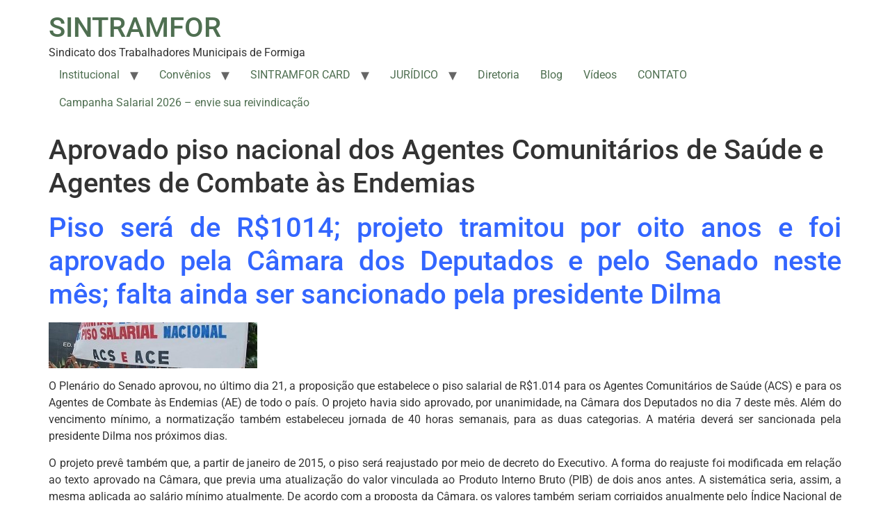

--- FILE ---
content_type: text/html; charset=UTF-8
request_url: http://www.sintramformg.com/aprovado-piso-nacional-dos-agentes-comunitarios-de-saude-e-agentes-de-combate-as-endemias/
body_size: 11091
content:
<!doctype html>
<html lang="pt-BR">
<head>
	<meta charset="UTF-8">
	<meta name="viewport" content="width=device-width, initial-scale=1">
	<link rel="profile" href="https://gmpg.org/xfn/11">
	<title>Aprovado piso nacional dos Agentes Comunitários de Saúde e Agentes de Combate às Endemias &#8211; SINTRAMFOR</title><link rel="stylesheet" href="https://www.sintramformg.com/wp-content/cache/min/1/9a583d0ce4131f3a826621bfc68065a1.css" media="all" data-minify="1" />
<meta name='robots' content='max-image-preview:large' />
	<style>img:is([sizes="auto" i], [sizes^="auto," i]) { contain-intrinsic-size: 3000px 1500px }</style>
	<link rel="alternate" type="application/rss+xml" title="Feed para SINTRAMFOR &raquo;" href="https://www.sintramformg.com/feed/" />
<link rel="alternate" type="application/rss+xml" title="Feed de comentários para SINTRAMFOR &raquo;" href="https://www.sintramformg.com/comments/feed/" />
<link rel="alternate" type="application/rss+xml" title="Feed de comentários para SINTRAMFOR &raquo; Aprovado piso nacional dos Agentes Comunitários de Saúde e Agentes de Combate às Endemias" href="https://www.sintramformg.com/aprovado-piso-nacional-dos-agentes-comunitarios-de-saude-e-agentes-de-combate-as-endemias/feed/" />
<script>
window._wpemojiSettings = {"baseUrl":"https:\/\/s.w.org\/images\/core\/emoji\/15.0.3\/72x72\/","ext":".png","svgUrl":"https:\/\/s.w.org\/images\/core\/emoji\/15.0.3\/svg\/","svgExt":".svg","source":{"concatemoji":"https:\/\/www.sintramformg.com\/wp-includes\/js\/wp-emoji-release.min.js?ver=6.7.4"}};
/*! This file is auto-generated */
!function(i,n){var o,s,e;function c(e){try{var t={supportTests:e,timestamp:(new Date).valueOf()};sessionStorage.setItem(o,JSON.stringify(t))}catch(e){}}function p(e,t,n){e.clearRect(0,0,e.canvas.width,e.canvas.height),e.fillText(t,0,0);var t=new Uint32Array(e.getImageData(0,0,e.canvas.width,e.canvas.height).data),r=(e.clearRect(0,0,e.canvas.width,e.canvas.height),e.fillText(n,0,0),new Uint32Array(e.getImageData(0,0,e.canvas.width,e.canvas.height).data));return t.every(function(e,t){return e===r[t]})}function u(e,t,n){switch(t){case"flag":return n(e,"\ud83c\udff3\ufe0f\u200d\u26a7\ufe0f","\ud83c\udff3\ufe0f\u200b\u26a7\ufe0f")?!1:!n(e,"\ud83c\uddfa\ud83c\uddf3","\ud83c\uddfa\u200b\ud83c\uddf3")&&!n(e,"\ud83c\udff4\udb40\udc67\udb40\udc62\udb40\udc65\udb40\udc6e\udb40\udc67\udb40\udc7f","\ud83c\udff4\u200b\udb40\udc67\u200b\udb40\udc62\u200b\udb40\udc65\u200b\udb40\udc6e\u200b\udb40\udc67\u200b\udb40\udc7f");case"emoji":return!n(e,"\ud83d\udc26\u200d\u2b1b","\ud83d\udc26\u200b\u2b1b")}return!1}function f(e,t,n){var r="undefined"!=typeof WorkerGlobalScope&&self instanceof WorkerGlobalScope?new OffscreenCanvas(300,150):i.createElement("canvas"),a=r.getContext("2d",{willReadFrequently:!0}),o=(a.textBaseline="top",a.font="600 32px Arial",{});return e.forEach(function(e){o[e]=t(a,e,n)}),o}function t(e){var t=i.createElement("script");t.src=e,t.defer=!0,i.head.appendChild(t)}"undefined"!=typeof Promise&&(o="wpEmojiSettingsSupports",s=["flag","emoji"],n.supports={everything:!0,everythingExceptFlag:!0},e=new Promise(function(e){i.addEventListener("DOMContentLoaded",e,{once:!0})}),new Promise(function(t){var n=function(){try{var e=JSON.parse(sessionStorage.getItem(o));if("object"==typeof e&&"number"==typeof e.timestamp&&(new Date).valueOf()<e.timestamp+604800&&"object"==typeof e.supportTests)return e.supportTests}catch(e){}return null}();if(!n){if("undefined"!=typeof Worker&&"undefined"!=typeof OffscreenCanvas&&"undefined"!=typeof URL&&URL.createObjectURL&&"undefined"!=typeof Blob)try{var e="postMessage("+f.toString()+"("+[JSON.stringify(s),u.toString(),p.toString()].join(",")+"));",r=new Blob([e],{type:"text/javascript"}),a=new Worker(URL.createObjectURL(r),{name:"wpTestEmojiSupports"});return void(a.onmessage=function(e){c(n=e.data),a.terminate(),t(n)})}catch(e){}c(n=f(s,u,p))}t(n)}).then(function(e){for(var t in e)n.supports[t]=e[t],n.supports.everything=n.supports.everything&&n.supports[t],"flag"!==t&&(n.supports.everythingExceptFlag=n.supports.everythingExceptFlag&&n.supports[t]);n.supports.everythingExceptFlag=n.supports.everythingExceptFlag&&!n.supports.flag,n.DOMReady=!1,n.readyCallback=function(){n.DOMReady=!0}}).then(function(){return e}).then(function(){var e;n.supports.everything||(n.readyCallback(),(e=n.source||{}).concatemoji?t(e.concatemoji):e.wpemoji&&e.twemoji&&(t(e.twemoji),t(e.wpemoji)))}))}((window,document),window._wpemojiSettings);
</script>
<style id='wp-emoji-styles-inline-css'>

	img.wp-smiley, img.emoji {
		display: inline !important;
		border: none !important;
		box-shadow: none !important;
		height: 1em !important;
		width: 1em !important;
		margin: 0 0.07em !important;
		vertical-align: -0.1em !important;
		background: none !important;
		padding: 0 !important;
	}
</style>

<style id='global-styles-inline-css'>
:root{--wp--preset--aspect-ratio--square: 1;--wp--preset--aspect-ratio--4-3: 4/3;--wp--preset--aspect-ratio--3-4: 3/4;--wp--preset--aspect-ratio--3-2: 3/2;--wp--preset--aspect-ratio--2-3: 2/3;--wp--preset--aspect-ratio--16-9: 16/9;--wp--preset--aspect-ratio--9-16: 9/16;--wp--preset--color--black: #000000;--wp--preset--color--cyan-bluish-gray: #abb8c3;--wp--preset--color--white: #ffffff;--wp--preset--color--pale-pink: #f78da7;--wp--preset--color--vivid-red: #cf2e2e;--wp--preset--color--luminous-vivid-orange: #ff6900;--wp--preset--color--luminous-vivid-amber: #fcb900;--wp--preset--color--light-green-cyan: #7bdcb5;--wp--preset--color--vivid-green-cyan: #00d084;--wp--preset--color--pale-cyan-blue: #8ed1fc;--wp--preset--color--vivid-cyan-blue: #0693e3;--wp--preset--color--vivid-purple: #9b51e0;--wp--preset--gradient--vivid-cyan-blue-to-vivid-purple: linear-gradient(135deg,rgba(6,147,227,1) 0%,rgb(155,81,224) 100%);--wp--preset--gradient--light-green-cyan-to-vivid-green-cyan: linear-gradient(135deg,rgb(122,220,180) 0%,rgb(0,208,130) 100%);--wp--preset--gradient--luminous-vivid-amber-to-luminous-vivid-orange: linear-gradient(135deg,rgba(252,185,0,1) 0%,rgba(255,105,0,1) 100%);--wp--preset--gradient--luminous-vivid-orange-to-vivid-red: linear-gradient(135deg,rgba(255,105,0,1) 0%,rgb(207,46,46) 100%);--wp--preset--gradient--very-light-gray-to-cyan-bluish-gray: linear-gradient(135deg,rgb(238,238,238) 0%,rgb(169,184,195) 100%);--wp--preset--gradient--cool-to-warm-spectrum: linear-gradient(135deg,rgb(74,234,220) 0%,rgb(151,120,209) 20%,rgb(207,42,186) 40%,rgb(238,44,130) 60%,rgb(251,105,98) 80%,rgb(254,248,76) 100%);--wp--preset--gradient--blush-light-purple: linear-gradient(135deg,rgb(255,206,236) 0%,rgb(152,150,240) 100%);--wp--preset--gradient--blush-bordeaux: linear-gradient(135deg,rgb(254,205,165) 0%,rgb(254,45,45) 50%,rgb(107,0,62) 100%);--wp--preset--gradient--luminous-dusk: linear-gradient(135deg,rgb(255,203,112) 0%,rgb(199,81,192) 50%,rgb(65,88,208) 100%);--wp--preset--gradient--pale-ocean: linear-gradient(135deg,rgb(255,245,203) 0%,rgb(182,227,212) 50%,rgb(51,167,181) 100%);--wp--preset--gradient--electric-grass: linear-gradient(135deg,rgb(202,248,128) 0%,rgb(113,206,126) 100%);--wp--preset--gradient--midnight: linear-gradient(135deg,rgb(2,3,129) 0%,rgb(40,116,252) 100%);--wp--preset--font-size--small: 13px;--wp--preset--font-size--medium: 20px;--wp--preset--font-size--large: 36px;--wp--preset--font-size--x-large: 42px;--wp--preset--spacing--20: 0.44rem;--wp--preset--spacing--30: 0.67rem;--wp--preset--spacing--40: 1rem;--wp--preset--spacing--50: 1.5rem;--wp--preset--spacing--60: 2.25rem;--wp--preset--spacing--70: 3.38rem;--wp--preset--spacing--80: 5.06rem;--wp--preset--shadow--natural: 6px 6px 9px rgba(0, 0, 0, 0.2);--wp--preset--shadow--deep: 12px 12px 50px rgba(0, 0, 0, 0.4);--wp--preset--shadow--sharp: 6px 6px 0px rgba(0, 0, 0, 0.2);--wp--preset--shadow--outlined: 6px 6px 0px -3px rgba(255, 255, 255, 1), 6px 6px rgba(0, 0, 0, 1);--wp--preset--shadow--crisp: 6px 6px 0px rgba(0, 0, 0, 1);}:root { --wp--style--global--content-size: 800px;--wp--style--global--wide-size: 1200px; }:where(body) { margin: 0; }.wp-site-blocks > .alignleft { float: left; margin-right: 2em; }.wp-site-blocks > .alignright { float: right; margin-left: 2em; }.wp-site-blocks > .aligncenter { justify-content: center; margin-left: auto; margin-right: auto; }:where(.wp-site-blocks) > * { margin-block-start: 24px; margin-block-end: 0; }:where(.wp-site-blocks) > :first-child { margin-block-start: 0; }:where(.wp-site-blocks) > :last-child { margin-block-end: 0; }:root { --wp--style--block-gap: 24px; }:root :where(.is-layout-flow) > :first-child{margin-block-start: 0;}:root :where(.is-layout-flow) > :last-child{margin-block-end: 0;}:root :where(.is-layout-flow) > *{margin-block-start: 24px;margin-block-end: 0;}:root :where(.is-layout-constrained) > :first-child{margin-block-start: 0;}:root :where(.is-layout-constrained) > :last-child{margin-block-end: 0;}:root :where(.is-layout-constrained) > *{margin-block-start: 24px;margin-block-end: 0;}:root :where(.is-layout-flex){gap: 24px;}:root :where(.is-layout-grid){gap: 24px;}.is-layout-flow > .alignleft{float: left;margin-inline-start: 0;margin-inline-end: 2em;}.is-layout-flow > .alignright{float: right;margin-inline-start: 2em;margin-inline-end: 0;}.is-layout-flow > .aligncenter{margin-left: auto !important;margin-right: auto !important;}.is-layout-constrained > .alignleft{float: left;margin-inline-start: 0;margin-inline-end: 2em;}.is-layout-constrained > .alignright{float: right;margin-inline-start: 2em;margin-inline-end: 0;}.is-layout-constrained > .aligncenter{margin-left: auto !important;margin-right: auto !important;}.is-layout-constrained > :where(:not(.alignleft):not(.alignright):not(.alignfull)){max-width: var(--wp--style--global--content-size);margin-left: auto !important;margin-right: auto !important;}.is-layout-constrained > .alignwide{max-width: var(--wp--style--global--wide-size);}body .is-layout-flex{display: flex;}.is-layout-flex{flex-wrap: wrap;align-items: center;}.is-layout-flex > :is(*, div){margin: 0;}body .is-layout-grid{display: grid;}.is-layout-grid > :is(*, div){margin: 0;}body{padding-top: 0px;padding-right: 0px;padding-bottom: 0px;padding-left: 0px;}a:where(:not(.wp-element-button)){text-decoration: underline;}:root :where(.wp-element-button, .wp-block-button__link){background-color: #32373c;border-width: 0;color: #fff;font-family: inherit;font-size: inherit;line-height: inherit;padding: calc(0.667em + 2px) calc(1.333em + 2px);text-decoration: none;}.has-black-color{color: var(--wp--preset--color--black) !important;}.has-cyan-bluish-gray-color{color: var(--wp--preset--color--cyan-bluish-gray) !important;}.has-white-color{color: var(--wp--preset--color--white) !important;}.has-pale-pink-color{color: var(--wp--preset--color--pale-pink) !important;}.has-vivid-red-color{color: var(--wp--preset--color--vivid-red) !important;}.has-luminous-vivid-orange-color{color: var(--wp--preset--color--luminous-vivid-orange) !important;}.has-luminous-vivid-amber-color{color: var(--wp--preset--color--luminous-vivid-amber) !important;}.has-light-green-cyan-color{color: var(--wp--preset--color--light-green-cyan) !important;}.has-vivid-green-cyan-color{color: var(--wp--preset--color--vivid-green-cyan) !important;}.has-pale-cyan-blue-color{color: var(--wp--preset--color--pale-cyan-blue) !important;}.has-vivid-cyan-blue-color{color: var(--wp--preset--color--vivid-cyan-blue) !important;}.has-vivid-purple-color{color: var(--wp--preset--color--vivid-purple) !important;}.has-black-background-color{background-color: var(--wp--preset--color--black) !important;}.has-cyan-bluish-gray-background-color{background-color: var(--wp--preset--color--cyan-bluish-gray) !important;}.has-white-background-color{background-color: var(--wp--preset--color--white) !important;}.has-pale-pink-background-color{background-color: var(--wp--preset--color--pale-pink) !important;}.has-vivid-red-background-color{background-color: var(--wp--preset--color--vivid-red) !important;}.has-luminous-vivid-orange-background-color{background-color: var(--wp--preset--color--luminous-vivid-orange) !important;}.has-luminous-vivid-amber-background-color{background-color: var(--wp--preset--color--luminous-vivid-amber) !important;}.has-light-green-cyan-background-color{background-color: var(--wp--preset--color--light-green-cyan) !important;}.has-vivid-green-cyan-background-color{background-color: var(--wp--preset--color--vivid-green-cyan) !important;}.has-pale-cyan-blue-background-color{background-color: var(--wp--preset--color--pale-cyan-blue) !important;}.has-vivid-cyan-blue-background-color{background-color: var(--wp--preset--color--vivid-cyan-blue) !important;}.has-vivid-purple-background-color{background-color: var(--wp--preset--color--vivid-purple) !important;}.has-black-border-color{border-color: var(--wp--preset--color--black) !important;}.has-cyan-bluish-gray-border-color{border-color: var(--wp--preset--color--cyan-bluish-gray) !important;}.has-white-border-color{border-color: var(--wp--preset--color--white) !important;}.has-pale-pink-border-color{border-color: var(--wp--preset--color--pale-pink) !important;}.has-vivid-red-border-color{border-color: var(--wp--preset--color--vivid-red) !important;}.has-luminous-vivid-orange-border-color{border-color: var(--wp--preset--color--luminous-vivid-orange) !important;}.has-luminous-vivid-amber-border-color{border-color: var(--wp--preset--color--luminous-vivid-amber) !important;}.has-light-green-cyan-border-color{border-color: var(--wp--preset--color--light-green-cyan) !important;}.has-vivid-green-cyan-border-color{border-color: var(--wp--preset--color--vivid-green-cyan) !important;}.has-pale-cyan-blue-border-color{border-color: var(--wp--preset--color--pale-cyan-blue) !important;}.has-vivid-cyan-blue-border-color{border-color: var(--wp--preset--color--vivid-cyan-blue) !important;}.has-vivid-purple-border-color{border-color: var(--wp--preset--color--vivid-purple) !important;}.has-vivid-cyan-blue-to-vivid-purple-gradient-background{background: var(--wp--preset--gradient--vivid-cyan-blue-to-vivid-purple) !important;}.has-light-green-cyan-to-vivid-green-cyan-gradient-background{background: var(--wp--preset--gradient--light-green-cyan-to-vivid-green-cyan) !important;}.has-luminous-vivid-amber-to-luminous-vivid-orange-gradient-background{background: var(--wp--preset--gradient--luminous-vivid-amber-to-luminous-vivid-orange) !important;}.has-luminous-vivid-orange-to-vivid-red-gradient-background{background: var(--wp--preset--gradient--luminous-vivid-orange-to-vivid-red) !important;}.has-very-light-gray-to-cyan-bluish-gray-gradient-background{background: var(--wp--preset--gradient--very-light-gray-to-cyan-bluish-gray) !important;}.has-cool-to-warm-spectrum-gradient-background{background: var(--wp--preset--gradient--cool-to-warm-spectrum) !important;}.has-blush-light-purple-gradient-background{background: var(--wp--preset--gradient--blush-light-purple) !important;}.has-blush-bordeaux-gradient-background{background: var(--wp--preset--gradient--blush-bordeaux) !important;}.has-luminous-dusk-gradient-background{background: var(--wp--preset--gradient--luminous-dusk) !important;}.has-pale-ocean-gradient-background{background: var(--wp--preset--gradient--pale-ocean) !important;}.has-electric-grass-gradient-background{background: var(--wp--preset--gradient--electric-grass) !important;}.has-midnight-gradient-background{background: var(--wp--preset--gradient--midnight) !important;}.has-small-font-size{font-size: var(--wp--preset--font-size--small) !important;}.has-medium-font-size{font-size: var(--wp--preset--font-size--medium) !important;}.has-large-font-size{font-size: var(--wp--preset--font-size--large) !important;}.has-x-large-font-size{font-size: var(--wp--preset--font-size--x-large) !important;}
:root :where(.wp-block-pullquote){font-size: 1.5em;line-height: 1.6;}
</style>




<link rel='stylesheet' id='elementor-post-12282-css' href='https://www.sintramformg.com/wp-content/uploads/elementor/css/post-12282.css?ver=1769143605' media='all' />


<link rel="https://api.w.org/" href="https://www.sintramformg.com/wp-json/" /><link rel="alternate" title="JSON" type="application/json" href="https://www.sintramformg.com/wp-json/wp/v2/posts/1145" /><link rel="EditURI" type="application/rsd+xml" title="RSD" href="https://www.sintramformg.com/xmlrpc.php?rsd" />
<meta name="generator" content="WordPress 6.7.4" />
<link rel="canonical" href="https://www.sintramformg.com/aprovado-piso-nacional-dos-agentes-comunitarios-de-saude-e-agentes-de-combate-as-endemias/" />
<link rel='shortlink' href='https://www.sintramformg.com/?p=1145' />
<link rel="alternate" title="oEmbed (JSON)" type="application/json+oembed" href="https://www.sintramformg.com/wp-json/oembed/1.0/embed?url=https%3A%2F%2Fwww.sintramformg.com%2Faprovado-piso-nacional-dos-agentes-comunitarios-de-saude-e-agentes-de-combate-as-endemias%2F" />
<link rel="alternate" title="oEmbed (XML)" type="text/xml+oembed" href="https://www.sintramformg.com/wp-json/oembed/1.0/embed?url=https%3A%2F%2Fwww.sintramformg.com%2Faprovado-piso-nacional-dos-agentes-comunitarios-de-saude-e-agentes-de-combate-as-endemias%2F&#038;format=xml" />
<meta name="generator" content="Elementor 3.34.2; features: e_font_icon_svg, additional_custom_breakpoints; settings: css_print_method-external, google_font-enabled, font_display-swap">
			<style>
				.e-con.e-parent:nth-of-type(n+4):not(.e-lazyloaded):not(.e-no-lazyload),
				.e-con.e-parent:nth-of-type(n+4):not(.e-lazyloaded):not(.e-no-lazyload) * {
					background-image: none !important;
				}
				@media screen and (max-height: 1024px) {
					.e-con.e-parent:nth-of-type(n+3):not(.e-lazyloaded):not(.e-no-lazyload),
					.e-con.e-parent:nth-of-type(n+3):not(.e-lazyloaded):not(.e-no-lazyload) * {
						background-image: none !important;
					}
				}
				@media screen and (max-height: 640px) {
					.e-con.e-parent:nth-of-type(n+2):not(.e-lazyloaded):not(.e-no-lazyload),
					.e-con.e-parent:nth-of-type(n+2):not(.e-lazyloaded):not(.e-no-lazyload) * {
						background-image: none !important;
					}
				}
			</style>
			<noscript><style id="rocket-lazyload-nojs-css">.rll-youtube-player, [data-lazy-src]{display:none !important;}</style></noscript></head>
<body class="post-template-default single single-post postid-1145 single-format-standard wp-embed-responsive elementor-default elementor-kit-12282">


<a class="skip-link screen-reader-text" href="#content">Ir para o conteúdo</a>

<header id="site-header" class="site-header dynamic-header menu-dropdown-tablet">
	<div class="header-inner">
		<div class="site-branding show-title">
							<div class="site-title show">
					<a href="https://www.sintramformg.com/" title="Página inicial" rel="home">
						SINTRAMFOR					</a>
				</div>
							<p class="site-description show">
					Sindicato dos Trabalhadores Municipais de Formiga				</p>
					</div>

					<nav class="site-navigation show" aria-label="Menu principal">
				<ul id="menu-barra" class="menu"><li id="menu-item-12493" class="menu-item menu-item-type-custom menu-item-object-custom menu-item-has-children menu-item-12493"><a href="#">Institucional</a>
<ul class="sub-menu">
	<li id="menu-item-12496" class="menu-item menu-item-type-post_type menu-item-object-page menu-item-12496"><a href="https://www.sintramformg.com/visao-missao-e-valores/">Visão, Missão e valores</a></li>
	<li id="menu-item-12495" class="menu-item menu-item-type-post_type menu-item-object-page menu-item-12495"><a href="https://www.sintramformg.com/sede-como-chegar/">Sede (como chegar)</a></li>
	<li id="menu-item-12494" class="menu-item menu-item-type-post_type menu-item-object-page menu-item-12494"><a href="https://www.sintramformg.com/publicacoes-oficiais/">Publicações oficiais</a></li>
</ul>
</li>
<li id="menu-item-12497" class="menu-item menu-item-type-custom menu-item-object-custom menu-item-has-children menu-item-12497"><a href="#">Convênios</a>
<ul class="sub-menu">
	<li id="menu-item-12501" class="menu-item menu-item-type-post_type menu-item-object-page menu-item-12501"><a href="https://www.sintramformg.com/planos-de-saude/">Planos de Saúde</a></li>
	<li id="menu-item-12500" class="menu-item menu-item-type-post_type menu-item-object-page menu-item-12500"><a href="https://www.sintramformg.com/planos-odontologicos/">Planos Odontológicos</a></li>
	<li id="menu-item-12499" class="menu-item menu-item-type-post_type menu-item-object-page menu-item-12499"><a href="https://www.sintramformg.com/parcerias/">Parcerias</a></li>
	<li id="menu-item-12498" class="menu-item menu-item-type-post_type menu-item-object-page menu-item-12498"><a href="https://www.sintramformg.com/comissoes/">Comissões</a></li>
</ul>
</li>
<li id="menu-item-12502" class="menu-item menu-item-type-custom menu-item-object-custom menu-item-has-children menu-item-12502"><a href="#">SINTRAMFOR CARD</a>
<ul class="sub-menu">
	<li id="menu-item-12504" class="menu-item menu-item-type-post_type menu-item-object-page menu-item-12504"><a href="https://www.sintramformg.com/consultar-compras/">Consultar compras</a></li>
	<li id="menu-item-12503" class="menu-item menu-item-type-post_type menu-item-object-page menu-item-12503"><a href="https://www.sintramformg.com/consultar-conveniados/">Consultar conveniados</a></li>
</ul>
</li>
<li id="menu-item-12505" class="menu-item menu-item-type-custom menu-item-object-custom menu-item-has-children menu-item-12505"><a href="#">JURÍDICO</a>
<ul class="sub-menu">
	<li id="menu-item-12507" class="menu-item menu-item-type-post_type menu-item-object-page menu-item-12507"><a href="https://www.sintramformg.com/agende-seu-atendimento/">Agende seu atendimento</a></li>
	<li id="menu-item-12506" class="menu-item menu-item-type-post_type menu-item-object-page menu-item-12506"><a href="https://www.sintramformg.com/acoes-coletivas/">Ações coletivas</a></li>
</ul>
</li>
<li id="menu-item-12508" class="menu-item menu-item-type-post_type menu-item-object-page menu-item-12508"><a href="https://www.sintramformg.com/diretoria/">Diretoria</a></li>
<li id="menu-item-12509" class="menu-item menu-item-type-post_type menu-item-object-page menu-item-12509"><a href="https://www.sintramformg.com/blog/">Blog</a></li>
<li id="menu-item-12510" class="menu-item menu-item-type-post_type menu-item-object-page menu-item-12510"><a href="https://www.sintramformg.com/videos/">Vídeos</a></li>
<li id="menu-item-12511" class="menu-item menu-item-type-post_type menu-item-object-page menu-item-12511"><a href="https://www.sintramformg.com/contato/">CONTATO</a></li>
<li id="menu-item-13396" class="menu-item menu-item-type-post_type menu-item-object-page menu-item-13396"><a href="https://www.sintramformg.com/campanha-salarial-2026-envie-sua-reivindicacao/">Campanha Salarial 2026 – envie sua reivindicação</a></li>
</ul>			</nav>
							<div class="site-navigation-toggle-holder show">
				<button type="button" class="site-navigation-toggle" aria-label="Menu">
					<span class="site-navigation-toggle-icon" aria-hidden="true"></span>
				</button>
			</div>
			<nav class="site-navigation-dropdown show" aria-label="Menu para dispositivos móveis" aria-hidden="true" inert>
				<ul id="menu-barra-1" class="menu"><li class="menu-item menu-item-type-custom menu-item-object-custom menu-item-has-children menu-item-12493"><a href="#">Institucional</a>
<ul class="sub-menu">
	<li class="menu-item menu-item-type-post_type menu-item-object-page menu-item-12496"><a href="https://www.sintramformg.com/visao-missao-e-valores/">Visão, Missão e valores</a></li>
	<li class="menu-item menu-item-type-post_type menu-item-object-page menu-item-12495"><a href="https://www.sintramformg.com/sede-como-chegar/">Sede (como chegar)</a></li>
	<li class="menu-item menu-item-type-post_type menu-item-object-page menu-item-12494"><a href="https://www.sintramformg.com/publicacoes-oficiais/">Publicações oficiais</a></li>
</ul>
</li>
<li class="menu-item menu-item-type-custom menu-item-object-custom menu-item-has-children menu-item-12497"><a href="#">Convênios</a>
<ul class="sub-menu">
	<li class="menu-item menu-item-type-post_type menu-item-object-page menu-item-12501"><a href="https://www.sintramformg.com/planos-de-saude/">Planos de Saúde</a></li>
	<li class="menu-item menu-item-type-post_type menu-item-object-page menu-item-12500"><a href="https://www.sintramformg.com/planos-odontologicos/">Planos Odontológicos</a></li>
	<li class="menu-item menu-item-type-post_type menu-item-object-page menu-item-12499"><a href="https://www.sintramformg.com/parcerias/">Parcerias</a></li>
	<li class="menu-item menu-item-type-post_type menu-item-object-page menu-item-12498"><a href="https://www.sintramformg.com/comissoes/">Comissões</a></li>
</ul>
</li>
<li class="menu-item menu-item-type-custom menu-item-object-custom menu-item-has-children menu-item-12502"><a href="#">SINTRAMFOR CARD</a>
<ul class="sub-menu">
	<li class="menu-item menu-item-type-post_type menu-item-object-page menu-item-12504"><a href="https://www.sintramformg.com/consultar-compras/">Consultar compras</a></li>
	<li class="menu-item menu-item-type-post_type menu-item-object-page menu-item-12503"><a href="https://www.sintramformg.com/consultar-conveniados/">Consultar conveniados</a></li>
</ul>
</li>
<li class="menu-item menu-item-type-custom menu-item-object-custom menu-item-has-children menu-item-12505"><a href="#">JURÍDICO</a>
<ul class="sub-menu">
	<li class="menu-item menu-item-type-post_type menu-item-object-page menu-item-12507"><a href="https://www.sintramformg.com/agende-seu-atendimento/">Agende seu atendimento</a></li>
	<li class="menu-item menu-item-type-post_type menu-item-object-page menu-item-12506"><a href="https://www.sintramformg.com/acoes-coletivas/">Ações coletivas</a></li>
</ul>
</li>
<li class="menu-item menu-item-type-post_type menu-item-object-page menu-item-12508"><a href="https://www.sintramformg.com/diretoria/">Diretoria</a></li>
<li class="menu-item menu-item-type-post_type menu-item-object-page menu-item-12509"><a href="https://www.sintramformg.com/blog/">Blog</a></li>
<li class="menu-item menu-item-type-post_type menu-item-object-page menu-item-12510"><a href="https://www.sintramformg.com/videos/">Vídeos</a></li>
<li class="menu-item menu-item-type-post_type menu-item-object-page menu-item-12511"><a href="https://www.sintramformg.com/contato/">CONTATO</a></li>
<li class="menu-item menu-item-type-post_type menu-item-object-page menu-item-13396"><a href="https://www.sintramformg.com/campanha-salarial-2026-envie-sua-reivindicacao/">Campanha Salarial 2026 – envie sua reivindicação</a></li>
</ul>			</nav>
			</div>
</header>

<main id="content" class="site-main post-1145 post type-post status-publish format-standard hentry category-slider tag-noticias">

			<div class="page-header">
			<h1 class="entry-title">Aprovado piso nacional dos Agentes Comunitários de Saúde e Agentes de Combate às Endemias</h1>		</div>
	
	<div class="page-content">
		<h1 style="text-align: justify;"><span style="color: #3366ff;">Piso será de R$1014; projeto tramitou por oito anos e foi aprovado pela Câmara dos Deputados e pelo Senado neste mês; falta ainda ser sancionado pela presidente Dilma</span></h1>
<p><a href="http://www.sintramformg.com/wp-content/uploads/2014/05/piso-nacional.jpg"><img decoding="async" class="size-medium wp-image-1146 aligncenter" src="data:image/svg+xml,%3Csvg%20xmlns='http://www.w3.org/2000/svg'%20viewBox='0%200%20300%2066'%3E%3C/svg%3E" alt="piso nacional" width="300" height="66" data-lazy-srcset="https://www.sintramformg.com/wp-content/uploads/2014/05/piso-nacional-300x66.jpg 300w, https://www.sintramformg.com/wp-content/uploads/2014/05/piso-nacional.jpg 581w" data-lazy-sizes="(max-width: 300px) 100vw, 300px" data-lazy-src="http://www.sintramformg.com/wp-content/uploads/2014/05/piso-nacional-300x66.jpg" /><noscript><img decoding="async" class="size-medium wp-image-1146 aligncenter" src="http://www.sintramformg.com/wp-content/uploads/2014/05/piso-nacional-300x66.jpg" alt="piso nacional" width="300" height="66" srcset="https://www.sintramformg.com/wp-content/uploads/2014/05/piso-nacional-300x66.jpg 300w, https://www.sintramformg.com/wp-content/uploads/2014/05/piso-nacional.jpg 581w" sizes="(max-width: 300px) 100vw, 300px" /></noscript></a></p>
<p style="text-align: justify;">
<p style="text-align: justify;">O Plenário do Senado aprovou, no último dia 21, a proposição que estabelece o piso salarial de R$1.014 para os Agentes Comunitários de Saúde (ACS) e para os Agentes de Combate às Endemias (AE) de todo o país. O projeto havia sido aprovado, por unanimidade, na Câmara dos Deputados no dia 7 deste mês. Além do vencimento mínimo, a normatização também estabeleceu jornada de 40 horas semanais, para as duas categorias. A matéria deverá ser sancionada pela presidente Dilma nos próximos dias.</p>
<p style="text-align: justify;">
<p style="text-align: justify;">O projeto prevê também que, a partir de janeiro de 2015, o piso será reajustado por meio de decreto do Executivo. A forma do reajuste foi modificada em relação ao texto aprovado na Câmara, que previa uma atualização do valor vinculada ao Produto Interno Bruto (PIB) de dois anos antes. A sistemática seria, assim, a mesma aplicada ao salário mínimo atualmente. De acordo com a proposta da Câmara, os valores também seriam corrigidos anualmente pelo Índice Nacional de Preços ao Consumidor (INPC).</p>
<p style="text-align: justify;">
<p style="text-align: justify;"><strong>Planos de carreira</strong></p>
<p style="text-align: justify;">O projeto dá o prazo de 12 meses, contados da publicação da futura lei, para que estados, Distrito Federal e municípios elaborem ou ajustem os planos de carreira dos agentes comunitários de saúde e dos agentes de combate às endemias segundo as novas diretrizes estipuladas no texto. Entre essas diretrizes estão: remuneração desses agentes; definição de metas; critérios de progressão e promoção; e adoção de modelos e instrumentos de avaliação adequados à natureza das atividades.</p>
<p style="text-align: justify;">
<p style="text-align: justify;"><strong>Incentivo</strong></p>
<p style="text-align: justify;">O texto prevê ainda um incentivo financeiro a ser pago pelo governo federal aos estados, ao Distrito Federal e aos municípios para fortalecimento de políticas relacionadas à atuação de agentes comunitários de saúde e de combate às endemias. Esse incentivo deverá ser de, no mínimo, 5,3% do valor repassado pela União a cada município e, no máximo, de 40% desse valor.</p>

		
				<div class="post-tags">
			<span class="tag-links">Com a tag<a href="https://www.sintramformg.com/tag/noticias/" rel="tag">Notícias</a></span>		</div>
			</div>

	<section id="comments" class="comments-area">

	
		<div id="respond" class="comment-respond">
		<h2 id="reply-title" class="comment-reply-title">Deixe um comentário <small><a rel="nofollow" id="cancel-comment-reply-link" href="/aprovado-piso-nacional-dos-agentes-comunitarios-de-saude-e-agentes-de-combate-as-endemias/#respond" style="display:none;">Cancelar resposta</a></small></h2><form action="https://www.sintramformg.com/wp-comments-post.php" method="post" id="commentform" class="comment-form" novalidate><p class="comment-notes"><span id="email-notes">O seu endereço de e-mail não será publicado.</span> <span class="required-field-message">Campos obrigatórios são marcados com <span class="required">*</span></span></p><p class="comment-form-comment"><label for="comment">Comentário <span class="required">*</span></label> <textarea id="comment" name="comment" cols="45" rows="8" maxlength="65525" required></textarea></p><p class="comment-form-author"><label for="author">Nome <span class="required">*</span></label> <input id="author" name="author" type="text" value="" size="30" maxlength="245" autocomplete="name" required /></p>
<p class="comment-form-email"><label for="email">E-mail <span class="required">*</span></label> <input id="email" name="email" type="email" value="" size="30" maxlength="100" aria-describedby="email-notes" autocomplete="email" required /></p>
<p class="comment-form-url"><label for="url">Site</label> <input id="url" name="url" type="url" value="" size="30" maxlength="200" autocomplete="url" /></p>
<p class="comment-form-cookies-consent"><input id="wp-comment-cookies-consent" name="wp-comment-cookies-consent" type="checkbox" value="yes" /> <label for="wp-comment-cookies-consent">Salvar meus dados neste navegador para a próxima vez que eu comentar.</label></p>
<p class="form-submit"><input name="submit" type="submit" id="submit" class="submit" value="Publicar comentário" /> <input type='hidden' name='comment_post_ID' value='1145' id='comment_post_ID' />
<input type='hidden' name='comment_parent' id='comment_parent' value='0' />
</p></form>	</div><!-- #respond -->
	
</section>

</main>

	<footer id="site-footer" class="site-footer dynamic-footer footer-has-copyright">
	<div class="footer-inner">
		<div class="site-branding show-logo">
							<p class="site-description show">
					Sindicato dos Trabalhadores Municipais de Formiga				</p>
					</div>

		
					<div class="copyright show">
				<p>Todos os direitos reservados</p>
			</div>
			</div>
</footer>

<script type='text/javascript'>
/* <![CDATA[ */
var hasJetBlogPlaylist = 0;
/* ]]> */
</script>
			<script>
				const lazyloadRunObserver = () => {
					const lazyloadBackgrounds = document.querySelectorAll( `.e-con.e-parent:not(.e-lazyloaded)` );
					const lazyloadBackgroundObserver = new IntersectionObserver( ( entries ) => {
						entries.forEach( ( entry ) => {
							if ( entry.isIntersecting ) {
								let lazyloadBackground = entry.target;
								if( lazyloadBackground ) {
									lazyloadBackground.classList.add( 'e-lazyloaded' );
								}
								lazyloadBackgroundObserver.unobserve( entry.target );
							}
						});
					}, { rootMargin: '200px 0px 200px 0px' } );
					lazyloadBackgrounds.forEach( ( lazyloadBackground ) => {
						lazyloadBackgroundObserver.observe( lazyloadBackground );
					} );
				};
				const events = [
					'DOMContentLoaded',
					'elementor/lazyload/observe',
				];
				events.forEach( ( event ) => {
					document.addEventListener( event, lazyloadRunObserver );
				} );
			</script>
			<script id="rocket-browser-checker-js-after">
"use strict";var _createClass=function(){function defineProperties(target,props){for(var i=0;i<props.length;i++){var descriptor=props[i];descriptor.enumerable=descriptor.enumerable||!1,descriptor.configurable=!0,"value"in descriptor&&(descriptor.writable=!0),Object.defineProperty(target,descriptor.key,descriptor)}}return function(Constructor,protoProps,staticProps){return protoProps&&defineProperties(Constructor.prototype,protoProps),staticProps&&defineProperties(Constructor,staticProps),Constructor}}();function _classCallCheck(instance,Constructor){if(!(instance instanceof Constructor))throw new TypeError("Cannot call a class as a function")}var RocketBrowserCompatibilityChecker=function(){function RocketBrowserCompatibilityChecker(options){_classCallCheck(this,RocketBrowserCompatibilityChecker),this.passiveSupported=!1,this._checkPassiveOption(this),this.options=!!this.passiveSupported&&options}return _createClass(RocketBrowserCompatibilityChecker,[{key:"_checkPassiveOption",value:function(self){try{var options={get passive(){return!(self.passiveSupported=!0)}};window.addEventListener("test",null,options),window.removeEventListener("test",null,options)}catch(err){self.passiveSupported=!1}}},{key:"initRequestIdleCallback",value:function(){!1 in window&&(window.requestIdleCallback=function(cb){var start=Date.now();return setTimeout(function(){cb({didTimeout:!1,timeRemaining:function(){return Math.max(0,50-(Date.now()-start))}})},1)}),!1 in window&&(window.cancelIdleCallback=function(id){return clearTimeout(id)})}},{key:"isDataSaverModeOn",value:function(){return"connection"in navigator&&!0===navigator.connection.saveData}},{key:"supportsLinkPrefetch",value:function(){var elem=document.createElement("link");return elem.relList&&elem.relList.supports&&elem.relList.supports("prefetch")&&window.IntersectionObserver&&"isIntersecting"in IntersectionObserverEntry.prototype}},{key:"isSlowConnection",value:function(){return"connection"in navigator&&"effectiveType"in navigator.connection&&("2g"===navigator.connection.effectiveType||"slow-2g"===navigator.connection.effectiveType)}}]),RocketBrowserCompatibilityChecker}();
</script>
<script id="rocket-preload-links-js-extra">
var RocketPreloadLinksConfig = {"excludeUris":"\/(?:.+\/)?feed(?:\/(?:.+\/?)?)?$|\/(?:.+\/)?embed\/|\/(index\\.php\/)?wp\\-json(\/.*|$)|\/refer\/|\/go\/|\/recommend\/|\/recommends\/","usesTrailingSlash":"1","imageExt":"jpg|jpeg|gif|png|tiff|bmp|webp|avif|pdf|doc|docx|xls|xlsx|php","fileExt":"jpg|jpeg|gif|png|tiff|bmp|webp|avif|pdf|doc|docx|xls|xlsx|php|html|htm","siteUrl":"https:\/\/www.sintramformg.com","onHoverDelay":"100","rateThrottle":"3"};
</script>
<script id="rocket-preload-links-js-after">
(function() {
"use strict";var r="function"==typeof Symbol&&"symbol"==typeof Symbol.iterator?function(e){return typeof e}:function(e){return e&&"function"==typeof Symbol&&e.constructor===Symbol&&e!==Symbol.prototype?"symbol":typeof e},e=function(){function i(e,t){for(var n=0;n<t.length;n++){var i=t[n];i.enumerable=i.enumerable||!1,i.configurable=!0,"value"in i&&(i.writable=!0),Object.defineProperty(e,i.key,i)}}return function(e,t,n){return t&&i(e.prototype,t),n&&i(e,n),e}}();function i(e,t){if(!(e instanceof t))throw new TypeError("Cannot call a class as a function")}var t=function(){function n(e,t){i(this,n),this.browser=e,this.config=t,this.options=this.browser.options,this.prefetched=new Set,this.eventTime=null,this.threshold=1111,this.numOnHover=0}return e(n,[{key:"init",value:function(){!this.browser.supportsLinkPrefetch()||this.browser.isDataSaverModeOn()||this.browser.isSlowConnection()||(this.regex={excludeUris:RegExp(this.config.excludeUris,"i"),images:RegExp(".("+this.config.imageExt+")$","i"),fileExt:RegExp(".("+this.config.fileExt+")$","i")},this._initListeners(this))}},{key:"_initListeners",value:function(e){-1<this.config.onHoverDelay&&document.addEventListener("mouseover",e.listener.bind(e),e.listenerOptions),document.addEventListener("mousedown",e.listener.bind(e),e.listenerOptions),document.addEventListener("touchstart",e.listener.bind(e),e.listenerOptions)}},{key:"listener",value:function(e){var t=e.target.closest("a"),n=this._prepareUrl(t);if(null!==n)switch(e.type){case"mousedown":case"touchstart":this._addPrefetchLink(n);break;case"mouseover":this._earlyPrefetch(t,n,"mouseout")}}},{key:"_earlyPrefetch",value:function(t,e,n){var i=this,r=setTimeout(function(){if(r=null,0===i.numOnHover)setTimeout(function(){return i.numOnHover=0},1e3);else if(i.numOnHover>i.config.rateThrottle)return;i.numOnHover++,i._addPrefetchLink(e)},this.config.onHoverDelay);t.addEventListener(n,function e(){t.removeEventListener(n,e,{passive:!0}),null!==r&&(clearTimeout(r),r=null)},{passive:!0})}},{key:"_addPrefetchLink",value:function(i){return this.prefetched.add(i.href),new Promise(function(e,t){var n=document.createElement("link");n.rel="prefetch",n.href=i.href,n.onload=e,n.onerror=t,document.head.appendChild(n)}).catch(function(){})}},{key:"_prepareUrl",value:function(e){if(null===e||"object"!==(void 0===e?"undefined":r(e))||!1 in e||-1===["http:","https:"].indexOf(e.protocol))return null;var t=e.href.substring(0,this.config.siteUrl.length),n=this._getPathname(e.href,t),i={original:e.href,protocol:e.protocol,origin:t,pathname:n,href:t+n};return this._isLinkOk(i)?i:null}},{key:"_getPathname",value:function(e,t){var n=t?e.substring(this.config.siteUrl.length):e;return n.startsWith("/")||(n="/"+n),this._shouldAddTrailingSlash(n)?n+"/":n}},{key:"_shouldAddTrailingSlash",value:function(e){return this.config.usesTrailingSlash&&!e.endsWith("/")&&!this.regex.fileExt.test(e)}},{key:"_isLinkOk",value:function(e){return null!==e&&"object"===(void 0===e?"undefined":r(e))&&(!this.prefetched.has(e.href)&&e.origin===this.config.siteUrl&&-1===e.href.indexOf("?")&&-1===e.href.indexOf("#")&&!this.regex.excludeUris.test(e.href)&&!this.regex.images.test(e.href))}}],[{key:"run",value:function(){"undefined"!=typeof RocketPreloadLinksConfig&&new n(new RocketBrowserCompatibilityChecker({capture:!0,passive:!0}),RocketPreloadLinksConfig).init()}}]),n}();t.run();
}());
</script>
<script src="https://www.sintramformg.com/wp-content/themes/hello-elementor/assets/js/hello-frontend.min.js?ver=3.2.1" id="hello-theme-frontend-js" defer></script>
<script src="https://www.sintramformg.com/wp-includes/js/comment-reply.min.js?ver=6.7.4" id="comment-reply-js" async data-wp-strategy="async"></script>
<script>window.lazyLoadOptions=[{elements_selector:"img[data-lazy-src],.rocket-lazyload",data_src:"lazy-src",data_srcset:"lazy-srcset",data_sizes:"lazy-sizes",class_loading:"lazyloading",class_loaded:"lazyloaded",threshold:300,callback_loaded:function(element){if(element.tagName==="IFRAME"&&element.dataset.rocketLazyload=="fitvidscompatible"){if(element.classList.contains("lazyloaded")){if(typeof window.jQuery!="undefined"){if(jQuery.fn.fitVids){jQuery(element).parent().fitVids()}}}}}},{elements_selector:".rocket-lazyload",data_src:"lazy-src",data_srcset:"lazy-srcset",data_sizes:"lazy-sizes",class_loading:"lazyloading",class_loaded:"lazyloaded",threshold:300,}];window.addEventListener('LazyLoad::Initialized',function(e){var lazyLoadInstance=e.detail.instance;if(window.MutationObserver){var observer=new MutationObserver(function(mutations){var image_count=0;var iframe_count=0;var rocketlazy_count=0;mutations.forEach(function(mutation){for(var i=0;i<mutation.addedNodes.length;i++){if(typeof mutation.addedNodes[i].getElementsByTagName!=='function'){continue}
if(typeof mutation.addedNodes[i].getElementsByClassName!=='function'){continue}
images=mutation.addedNodes[i].getElementsByTagName('img');is_image=mutation.addedNodes[i].tagName=="IMG";iframes=mutation.addedNodes[i].getElementsByTagName('iframe');is_iframe=mutation.addedNodes[i].tagName=="IFRAME";rocket_lazy=mutation.addedNodes[i].getElementsByClassName('rocket-lazyload');image_count+=images.length;iframe_count+=iframes.length;rocketlazy_count+=rocket_lazy.length;if(is_image){image_count+=1}
if(is_iframe){iframe_count+=1}}});if(image_count>0||iframe_count>0||rocketlazy_count>0){lazyLoadInstance.update()}});var b=document.getElementsByTagName("body")[0];var config={childList:!0,subtree:!0};observer.observe(b,config)}},!1)</script><script data-no-minify="1" async src="https://www.sintramformg.com/wp-content/plugins/wp-rocket/assets/js/lazyload/17.5/lazyload.min.js"></script>
</body>
</html>

<!-- This website is like a Rocket, isn't it? Performance optimized by WP Rocket. Learn more: https://wp-rocket.me -->

--- FILE ---
content_type: text/css; charset=utf-8
request_url: https://www.sintramformg.com/wp-content/uploads/elementor/css/post-12282.css?ver=1769143605
body_size: 603
content:
.elementor-kit-12282{--e-global-color-primary:#4F6F51;--e-global-color-secondary:#54595F;--e-global-color-text:#7A7A7A;--e-global-color-accent:#61CE70;--e-global-typography-primary-font-family:"Roboto";--e-global-typography-primary-font-weight:600;--e-global-typography-secondary-font-family:"Roboto Slab";--e-global-typography-secondary-font-weight:400;--e-global-typography-text-font-family:"Roboto";--e-global-typography-text-font-weight:400;--e-global-typography-accent-font-family:"Roboto";--e-global-typography-accent-font-weight:500;}.elementor-kit-12282 button,.elementor-kit-12282 input[type="button"],.elementor-kit-12282 input[type="submit"],.elementor-kit-12282 .elementor-button{background-color:var( --e-global-color-primary );color:#FFFFFF;box-shadow:0px 0px 10px 0px rgba(0, 0, 0, 0);border-style:none;}.elementor-kit-12282 a{color:#4F6F51;}.elementor-kit-12282 button:hover,.elementor-kit-12282 button:focus,.elementor-kit-12282 input[type="button"]:hover,.elementor-kit-12282 input[type="button"]:focus,.elementor-kit-12282 input[type="submit"]:hover,.elementor-kit-12282 input[type="submit"]:focus,.elementor-kit-12282 .elementor-button:hover,.elementor-kit-12282 .elementor-button:focus{color:#DADADA;}.elementor-section.elementor-section-boxed > .elementor-container{max-width:1140px;}.e-con{--container-max-width:1140px;}.elementor-widget:not(:last-child){margin-block-end:20px;}.elementor-element{--widgets-spacing:20px 20px;--widgets-spacing-row:20px;--widgets-spacing-column:20px;}{}h1.entry-title{display:var(--page-title-display);}.site-header .site-branding{flex-direction:column;align-items:stretch;}.site-header{padding-inline-end:0px;padding-inline-start:0px;}.site-footer .site-branding{flex-direction:column;align-items:stretch;}@media(max-width:1024px){.elementor-section.elementor-section-boxed > .elementor-container{max-width:1024px;}.e-con{--container-max-width:1024px;}}@media(max-width:767px){.elementor-section.elementor-section-boxed > .elementor-container{max-width:767px;}.e-con{--container-max-width:767px;}}